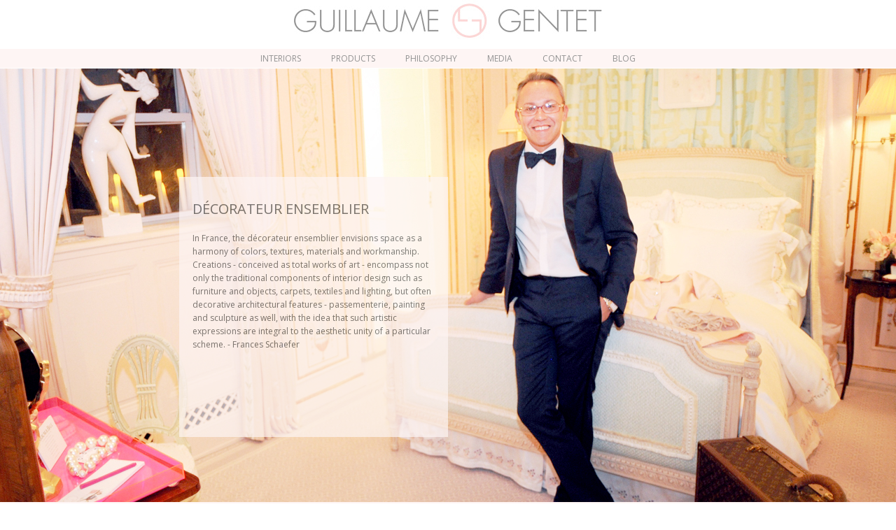

--- FILE ---
content_type: text/html; charset=UTF-8
request_url: https://www.guillaumegentet.com/
body_size: 5960
content:
<!DOCTYPE html>
<html lang="en-US">
<head itemscope itemtype="https://schema.org/WebSite">
<meta charset="UTF-8" />
<meta name="description" content="With an evolving portfolio of completed work, Guillaume Gentet has continued to cultivate his voice as part designer-fine artist, craftsman and stylist wrapped in the sensibility of a builder." />
<meta name="viewport" content="width=device-width, initial-scale=1" />
<title>DÉCORATEUR ENSEMBLIER – Décorateur Ensemblier</title>
<meta name='robots' content='max-image-preview:large' />

			<style type="text/css">
				.slide-excerpt { width: 30%; }
				.slide-excerpt { top: 0; }
				.slide-excerpt { left: 0; }
				.flexslider { max-width: 9999px; max-height: 9999px; }
				.slide-image { max-height: 9999px; }
			</style>
			<style type="text/css">
				@media only screen
				and (min-device-width : 320px)
				and (max-device-width : 480px) {
					.slide-excerpt { display: none !important; }
				}
			</style> <link rel='dns-prefetch' href='//fonts.googleapis.com' />
<link rel='dns-prefetch' href='//s.w.org' />
<link rel="alternate" type="application/rss+xml" title="Guillaume Gentet &raquo; Feed" href="https://www.guillaumegentet.com/feed/" />
<link rel="alternate" type="application/rss+xml" title="Guillaume Gentet &raquo; Comments Feed" href="https://www.guillaumegentet.com/comments/feed/" />
<link rel="canonical" href="https://www.guillaumegentet.com/" />
		<!-- This site uses the Google Analytics by ExactMetrics plugin v6.6.2 - Using Analytics tracking - https://www.exactmetrics.com/ -->
							<script src="//www.googletagmanager.com/gtag/js?id=UA-102494148-1"  type="text/javascript" data-cfasync="false"></script>
			<script type="text/javascript" data-cfasync="false">
				var em_version = '6.6.2';
				var em_track_user = true;
				var em_no_track_reason = '';
				
								var disableStr = 'ga-disable-UA-102494148-1';

				/* Function to detect opted out users */
				function __gtagTrackerIsOptedOut() {
					return document.cookie.indexOf( disableStr + '=true' ) > - 1;
				}

				/* Disable tracking if the opt-out cookie exists. */
				if ( __gtagTrackerIsOptedOut() ) {
					window[disableStr] = true;
				}

				/* Opt-out function */
				function __gtagTrackerOptout() {
					document.cookie = disableStr + '=true; expires=Thu, 31 Dec 2099 23:59:59 UTC; path=/';
					window[disableStr] = true;
				}

				if ( 'undefined' === typeof gaOptout ) {
					function gaOptout() {
						__gtagTrackerOptout();
					}
				}
								window.dataLayer = window.dataLayer || [];
				if ( em_track_user ) {
					function __gtagTracker() {dataLayer.push( arguments );}
					__gtagTracker( 'js', new Date() );
					__gtagTracker( 'set', {
						'developer_id.dNDMyYj' : true,
						                    });
					__gtagTracker( 'config', 'UA-102494148-1', {
						forceSSL:true,					} );
										window.gtag = __gtagTracker;										(
						function () {
							/* https://developers.google.com/analytics/devguides/collection/analyticsjs/ */
							/* ga and __gaTracker compatibility shim. */
							var noopfn = function () {
								return null;
							};
							var newtracker = function () {
								return new Tracker();
							};
							var Tracker = function () {
								return null;
							};
							var p = Tracker.prototype;
							p.get = noopfn;
							p.set = noopfn;
							p.send = function (){
								var args = Array.prototype.slice.call(arguments);
								args.unshift( 'send' );
								__gaTracker.apply(null, args);
							};
							var __gaTracker = function () {
								var len = arguments.length;
								if ( len === 0 ) {
									return;
								}
								var f = arguments[len - 1];
								if ( typeof f !== 'object' || f === null || typeof f.hitCallback !== 'function' ) {
									if ( 'send' === arguments[0] ) {
										var hitConverted, hitObject = false, action;
										if ( 'event' === arguments[1] ) {
											if ( 'undefined' !== typeof arguments[3] ) {
												hitObject = {
													'eventAction': arguments[3],
													'eventCategory': arguments[2],
													'eventLabel': arguments[4],
													'value': arguments[5] ? arguments[5] : 1,
												}
											}
										}
										if ( typeof arguments[2] === 'object' ) {
											hitObject = arguments[2];
										}
										if ( 'undefined' !== typeof (
											arguments[1].hitType
										) ) {
											hitObject = arguments[1];
										}
										if ( hitObject ) {
											action = 'timing' === arguments[1].hitType ? 'timing_complete' : hitObject.eventAction;
											hitConverted = mapArgs( hitObject );
											__gtagTracker( 'event', action, hitConverted );
										}
									}
									return;
								}

								function mapArgs( args ) {
									var gaKey, hit = {};
									var gaMap = {
										'eventCategory': 'event_category',
										'eventAction': 'event_action',
										'eventLabel': 'event_label',
										'eventValue': 'event_value',
										'nonInteraction': 'non_interaction',
										'timingCategory': 'event_category',
										'timingVar': 'name',
										'timingValue': 'value',
										'timingLabel': 'event_label',
									};
									for ( gaKey in gaMap ) {
										if ( 'undefined' !== typeof args[gaKey] ) {
											hit[gaMap[gaKey]] = args[gaKey];
										}
									}
									return hit;
								}

								try {
									f.hitCallback();
								} catch ( ex ) {
								}
							};
							__gaTracker.create = newtracker;
							__gaTracker.getByName = newtracker;
							__gaTracker.getAll = function () {
								return [];
							};
							__gaTracker.remove = noopfn;
							__gaTracker.loaded = true;
							window['__gaTracker'] = __gaTracker;
						}
					)();
									} else {
										console.log( "" );
					( function () {
							function __gtagTracker() {
								return null;
							}
							window['__gtagTracker'] = __gtagTracker;
							window['gtag'] = __gtagTracker;
					} )();
									}
			</script>
				<!-- / Google Analytics by ExactMetrics -->
				<script type="text/javascript">
			window._wpemojiSettings = {"baseUrl":"https:\/\/s.w.org\/images\/core\/emoji\/13.0.1\/72x72\/","ext":".png","svgUrl":"https:\/\/s.w.org\/images\/core\/emoji\/13.0.1\/svg\/","svgExt":".svg","source":{"concatemoji":"https:\/\/www.guillaumegentet.com\/GG\/wp-includes\/js\/wp-emoji-release.min.js?ver=5.7.14"}};
			!function(e,a,t){var n,r,o,i=a.createElement("canvas"),p=i.getContext&&i.getContext("2d");function s(e,t){var a=String.fromCharCode;p.clearRect(0,0,i.width,i.height),p.fillText(a.apply(this,e),0,0);e=i.toDataURL();return p.clearRect(0,0,i.width,i.height),p.fillText(a.apply(this,t),0,0),e===i.toDataURL()}function c(e){var t=a.createElement("script");t.src=e,t.defer=t.type="text/javascript",a.getElementsByTagName("head")[0].appendChild(t)}for(o=Array("flag","emoji"),t.supports={everything:!0,everythingExceptFlag:!0},r=0;r<o.length;r++)t.supports[o[r]]=function(e){if(!p||!p.fillText)return!1;switch(p.textBaseline="top",p.font="600 32px Arial",e){case"flag":return s([127987,65039,8205,9895,65039],[127987,65039,8203,9895,65039])?!1:!s([55356,56826,55356,56819],[55356,56826,8203,55356,56819])&&!s([55356,57332,56128,56423,56128,56418,56128,56421,56128,56430,56128,56423,56128,56447],[55356,57332,8203,56128,56423,8203,56128,56418,8203,56128,56421,8203,56128,56430,8203,56128,56423,8203,56128,56447]);case"emoji":return!s([55357,56424,8205,55356,57212],[55357,56424,8203,55356,57212])}return!1}(o[r]),t.supports.everything=t.supports.everything&&t.supports[o[r]],"flag"!==o[r]&&(t.supports.everythingExceptFlag=t.supports.everythingExceptFlag&&t.supports[o[r]]);t.supports.everythingExceptFlag=t.supports.everythingExceptFlag&&!t.supports.flag,t.DOMReady=!1,t.readyCallback=function(){t.DOMReady=!0},t.supports.everything||(n=function(){t.readyCallback()},a.addEventListener?(a.addEventListener("DOMContentLoaded",n,!1),e.addEventListener("load",n,!1)):(e.attachEvent("onload",n),a.attachEvent("onreadystatechange",function(){"complete"===a.readyState&&t.readyCallback()})),(n=t.source||{}).concatemoji?c(n.concatemoji):n.wpemoji&&n.twemoji&&(c(n.twemoji),c(n.wpemoji)))}(window,document,window._wpemojiSettings);
		</script>
		<style type="text/css">
img.wp-smiley,
img.emoji {
	display: inline !important;
	border: none !important;
	box-shadow: none !important;
	height: 1em !important;
	width: 1em !important;
	margin: 0 .07em !important;
	vertical-align: -0.1em !important;
	background: none !important;
	padding: 0 !important;
}
</style>
	<link rel='stylesheet' id='executive-pro-theme-css'  href='https://www.guillaumegentet.com/GG/wp-content/themes/GuillaumeGentet/style.css?ver=3.1.2' type='text/css' media='all' />
<link rel='stylesheet' id='wp-block-library-css'  href='https://www.guillaumegentet.com/GG/wp-includes/css/dist/block-library/style.min.css?ver=5.7.14' type='text/css' media='all' />
<link rel='stylesheet' id='contact-form-7-css'  href='https://www.guillaumegentet.com/GG/wp-content/plugins/contact-form-7/includes/css/styles.css?ver=5.4' type='text/css' media='all' />
<link rel='stylesheet' id='essential-grid-plugin-settings-css'  href='https://www.guillaumegentet.com/GG/wp-content/plugins/essential-grid/public/assets/css/settings.css?ver=1.0.8' type='text/css' media='all' />
<link rel='stylesheet' id='tp-open-sans-css'  href='https://fonts.googleapis.com/css?family=Open+Sans%3A300%2C400%2C600%2C700%2C800&#038;ver=5.7.14' type='text/css' media='all' />
<link rel='stylesheet' id='tp-raleway-css'  href='https://fonts.googleapis.com/css?family=Raleway%3A100%2C200%2C300%2C400%2C500%2C600%2C700%2C800%2C900&#038;ver=5.7.14' type='text/css' media='all' />
<link rel='stylesheet' id='tp-droid-serif-css'  href='https://fonts.googleapis.com/css?family=Droid+Serif%3A400%2C700&#038;ver=5.7.14' type='text/css' media='all' />
<link rel='stylesheet' id='exactmetrics-popular-posts-style-css'  href='https://www.guillaumegentet.com/GG/wp-content/plugins/google-analytics-dashboard-for-wp/assets/css/frontend.min.css?ver=6.6.2' type='text/css' media='all' />
<link rel='stylesheet' id='dashicons-css'  href='https://www.guillaumegentet.com/GG/wp-includes/css/dashicons.min.css?ver=5.7.14' type='text/css' media='all' />
<link rel='stylesheet' id='google-font-css'  href='//fonts.googleapis.com/css?family=Open+Sans%3A400italic%2C700italic%2C400%2C700%7CParisienne&#038;ver=3.1.2' type='text/css' media='all' />
<link rel='stylesheet' id='slider_styles-css'  href='https://www.guillaumegentet.com/GG/wp-content/plugins/genesis-responsive-slider/assets/style.css?ver=1.0.1' type='text/css' media='all' />
<script type='text/javascript' id='exactmetrics-frontend-script-js-extra'>
/* <![CDATA[ */
var exactmetrics_frontend = {"js_events_tracking":"true","download_extensions":"zip,mp3,mpeg,pdf,docx,pptx,xlsx,rar","inbound_paths":"[{\"path\":\"\\\/go\\\/\",\"label\":\"affiliate\"},{\"path\":\"\\\/recommend\\\/\",\"label\":\"affiliate\"}]","home_url":"https:\/\/www.guillaumegentet.com","hash_tracking":"false","ua":"UA-102494148-1"};
/* ]]> */
</script>
<script type='text/javascript' src='https://www.guillaumegentet.com/GG/wp-content/plugins/google-analytics-dashboard-for-wp/assets/js/frontend-gtag.min.js?ver=6.6.2' id='exactmetrics-frontend-script-js'></script>
<script type='text/javascript' src='https://www.guillaumegentet.com/GG/wp-includes/js/jquery/jquery.min.js?ver=3.5.1' id='jquery-core-js'></script>
<script type='text/javascript' src='https://www.guillaumegentet.com/GG/wp-includes/js/jquery/jquery-migrate.min.js?ver=3.3.2' id='jquery-migrate-js'></script>
<script type='text/javascript' src='https://www.guillaumegentet.com/GG/wp-content/plugins/essential-grid/public/assets/js/lightbox.js?ver=1.0.8' id='themepunchboxext-js'></script>
<script type='text/javascript' src='https://www.guillaumegentet.com/GG/wp-content/plugins/essential-grid/public/assets/js/jquery.themepunch.plugins.min.js?ver=1.0.8' id='themepunchtools-js'></script>
<script type='text/javascript' src='https://www.guillaumegentet.com/GG/wp-content/plugins/essential-grid/public/assets/js/jquery.themepunch.essential.min.js?ver=1.0.8' id='essential-grid-essential-grid-script-js'></script>
<script type='text/javascript' src='https://www.guillaumegentet.com/GG/wp-content/themes/GuillaumeGentet/js/responsive-menu.js?ver=1.0.0' id='executive-responsive-menu-js'></script>
<link rel="https://api.w.org/" href="https://www.guillaumegentet.com/wp-json/" /><link rel="alternate" type="application/json" href="https://www.guillaumegentet.com/wp-json/wp/v2/pages/2" /><link rel="EditURI" type="application/rsd+xml" title="RSD" href="https://www.guillaumegentet.com/GG/xmlrpc.php?rsd" />
<link rel="alternate" type="application/json+oembed" href="https://www.guillaumegentet.com/wp-json/oembed/1.0/embed?url=https%3A%2F%2Fwww.guillaumegentet.com%2F" />
<link rel="alternate" type="text/xml+oembed" href="https://www.guillaumegentet.com/wp-json/oembed/1.0/embed?url=https%3A%2F%2Fwww.guillaumegentet.com%2F&#038;format=xml" />
<link rel="pingback" href="https://www.guillaumegentet.com/GG/xmlrpc.php" />
<meta itemprop="name" content="Guillaume Gentet" />
<meta itemprop="url" content="https://www.guillaumegentet.com/" />
<style type="text/css">.site-title a { background: url(https://www.guillaumegentet.com/GG/wp-content/uploads/2019/11/Guillaume-Gentet.jpg) no-repeat !important; }</style>
<link rel="icon" href="https://www.guillaumegentet.com/GG/wp-content/uploads/2016/09/cropped-Guillaume-Gentet-32x32.jpg" sizes="32x32" />
<link rel="icon" href="https://www.guillaumegentet.com/GG/wp-content/uploads/2016/09/cropped-Guillaume-Gentet-192x192.jpg" sizes="192x192" />
<link rel="apple-touch-icon" href="https://www.guillaumegentet.com/GG/wp-content/uploads/2016/09/cropped-Guillaume-Gentet-180x180.jpg" />
<meta name="msapplication-TileImage" content="https://www.guillaumegentet.com/GG/wp-content/uploads/2016/09/cropped-Guillaume-Gentet-270x270.jpg" />
</head>
<body class="home page-template-default page page-id-2 custom-header header-image header-full-width full-width-content genesis-breadcrumbs-hidden executive-pro-home" itemscope itemtype="https://schema.org/WebPage"><div class="site-container"><header class="site-header" itemscope itemtype="https://schema.org/WPHeader"><div class="wrap"><div class="title-area"><h1 class="site-title" itemprop="headline"><a href="https://www.guillaumegentet.com/">Guillaume Gentet</a></h1></div></div></header><nav class="nav-primary" aria-label="Main" itemscope itemtype="https://schema.org/SiteNavigationElement"><div class="wrap"><ul id="menu-main" class="menu genesis-nav-menu menu-primary"><li id="menu-item-2001" class="menu-item menu-item-type-post_type menu-item-object-page menu-item-2001"><a href="https://www.guillaumegentet.com/interiors/wall-street/" itemprop="url"><span itemprop="name">Interiors</span></a></li>
<li id="menu-item-1832" class="menu-item menu-item-type-post_type menu-item-object-page menu-item-1832"><a href="https://www.guillaumegentet.com/product/" itemprop="url"><span itemprop="name">Products</span></a></li>
<li id="menu-item-16" class="menu-item menu-item-type-post_type menu-item-object-page menu-item-16"><a href="https://www.guillaumegentet.com/philosophy/" itemprop="url"><span itemprop="name">Philosophy</span></a></li>
<li id="menu-item-19" class="menu-item menu-item-type-post_type menu-item-object-page menu-item-19"><a href="https://www.guillaumegentet.com/media/" itemprop="url"><span itemprop="name">Media</span></a></li>
<li id="menu-item-22" class="menu-item menu-item-type-post_type menu-item-object-page menu-item-22"><a href="https://www.guillaumegentet.com/contact/" itemprop="url"><span itemprop="name">Contact</span></a></li>
<li id="menu-item-152" class="menu-item menu-item-type-post_type menu-item-object-page menu-item-152"><a href="https://www.guillaumegentet.com/blog/" itemprop="url"><span itemprop="name">Blog</span></a></li>
</ul></div></nav><div class="site-inner"><div class="content-sidebar-wrap"><main class="content"><div class="home-slider widget-area"><section id="genesisresponsiveslider-widget-4" class="widget genesis_responsive_slider"><div class="widget-wrap">
		<div id="genesis-responsive-slider">
			<div class="flexslider">
				<ul class="slides">
					
					<li>

												<div class="slide-excerpt slide-32">
							<div class="slide-background"></div><!-- end .slide-background -->
							<div class="slide-excerpt-border ">
															<h2><a href="https://www.guillaumegentet.com/portfolio/home/" rel="bookmark">décorateur ensemblier</a></h2>
								<p>In France, the décorateur ensemblier envisions space as a harmony of colors, textures, materials and workmanship. Creations - conceived as total works of art - encompass not only the traditional components of interior design such as furniture and objects, carpets, textiles and lighting, but often decorative architectural features - passementerie, painting and sculpture as well, with the idea that such artistic expressions are integral to the aesthetic unity of a particular scheme.

- Frances Schaefer</p>							</div><!-- end .slide-excerpt-border  -->
						</div><!-- end .slide-excerpt -->
							
						<div class="slide-image">
														<img src="https://www.guillaumegentet.com/GG/wp-content/uploads/2016/08/Slide1.jpg" alt="décorateur ensemblier" />
														</div><!-- end .slide-image -->

					</li>
								</ul><!-- end ul.slides -->
			</div><!-- end .flexslider -->
		</div><!-- end #genesis-responsive-slider -->

		</div></section>
</div><div class="above-slider widget-area"><section id="text-3" class="widget widget_text"><div class="widget-wrap"><h4 class="widget-title widgettitle">DÉCORATEUR ENSEMBLIER</h4>
			<div class="textwidget">In France, the décorateur ensemblier envisions space as a harmony of colors, textures, materials and workmanship. Creations - conceived as total works of art - encompass not only the traditional components of interior design such as furniture and objects, carpets, textiles and lighting, but often decorative architectural features - passementerie, painting and sculpture as well, with the idea that such artistic expressions are integral to the aesthetic unity of a particular scheme".

- Frances Schaefer</div>
		</div></section>
</div></main></div></div><div class="footer-widgets"><div class="wrap"><div class="widget-area footer-widgets-1 footer-widget-area"><section id="text-6" class="widget widget_text"><div class="widget-wrap">			<div class="textwidget"><p><strong>DÉCOR BY GUILLAUME GENTET INC.</strong><br/>
Buckingham Green<br/>
4950 York Road, Unit 550<br/>
Holicong, Pennsylvania 18928-9998</p></div>
		</div></section>
</div><div class="widget-area footer-widgets-2 footer-widget-area"><section id="text-5" class="widget widget_text"><div class="widget-wrap">			<div class="textwidget"></div>
		</div></section>
</div><div class="widget-area footer-widgets-3 footer-widget-area"><section id="text-4" class="widget widget_text"><div class="widget-wrap">			<div class="textwidget"><span style="float:right"><a href="https://www.facebook.com/Decor-by-Guillaume-Gentet-143178965697891/" target="_blank" rel="noopener"><img src="/GG/wp-content/themes/GuillaumeGentet/images/facebook.png" height="40px"width="40px" style="margin-right:10px;"/></a><a href="https://www.instagram.com/guillaumegentetdecor/?hl=en" target="_blank" rel="noopener"><img src="/GG/wp-content/themes/GuillaumeGentet/images/instagram.png"  height="40px"width="40px" style="margin-right:10px;"  /></a></span></div>
		</div></section>
</div></div></div><footer class="site-footer" itemscope itemtype="https://schema.org/WPFooter"><div class="wrap"><p>Copyright &#x000A9;&nbsp;2026 ·  <a href="https://www.studiopress.com/">Genesis Framework</a> · <a href="https://wordpress.org/">WordPress</a> · <a href="https://www.guillaumegentet.com/GG/wp-login.php">Log in</a></p></div></footer></div><script type='text/javascript'>jQuery(document).ready(function($) {$(".flexslider").flexslider({controlsContainer: "#genesis-responsive-slider",animation: "slide",directionNav: 1,controlNav: 1,animationDuration: 800,slideshowSpeed: 4000    });  });</script><script type='text/javascript' src='https://www.guillaumegentet.com/GG/wp-includes/js/dist/vendor/wp-polyfill.min.js?ver=7.4.4' id='wp-polyfill-js'></script>
<script type='text/javascript' id='wp-polyfill-js-after'>
( 'fetch' in window ) || document.write( '<script src="https://www.guillaumegentet.com/GG/wp-includes/js/dist/vendor/wp-polyfill-fetch.min.js?ver=3.0.0"></scr' + 'ipt>' );( document.contains ) || document.write( '<script src="https://www.guillaumegentet.com/GG/wp-includes/js/dist/vendor/wp-polyfill-node-contains.min.js?ver=3.42.0"></scr' + 'ipt>' );( window.DOMRect ) || document.write( '<script src="https://www.guillaumegentet.com/GG/wp-includes/js/dist/vendor/wp-polyfill-dom-rect.min.js?ver=3.42.0"></scr' + 'ipt>' );( window.URL && window.URL.prototype && window.URLSearchParams ) || document.write( '<script src="https://www.guillaumegentet.com/GG/wp-includes/js/dist/vendor/wp-polyfill-url.min.js?ver=3.6.4"></scr' + 'ipt>' );( window.FormData && window.FormData.prototype.keys ) || document.write( '<script src="https://www.guillaumegentet.com/GG/wp-includes/js/dist/vendor/wp-polyfill-formdata.min.js?ver=3.0.12"></scr' + 'ipt>' );( Element.prototype.matches && Element.prototype.closest ) || document.write( '<script src="https://www.guillaumegentet.com/GG/wp-includes/js/dist/vendor/wp-polyfill-element-closest.min.js?ver=2.0.2"></scr' + 'ipt>' );( 'objectFit' in document.documentElement.style ) || document.write( '<script src="https://www.guillaumegentet.com/GG/wp-includes/js/dist/vendor/wp-polyfill-object-fit.min.js?ver=2.3.4"></scr' + 'ipt>' );
</script>
<script type='text/javascript' src='https://www.guillaumegentet.com/GG/wp-includes/js/dist/hooks.min.js?ver=d0188aa6c336f8bb426fe5318b7f5b72' id='wp-hooks-js'></script>
<script type='text/javascript' src='https://www.guillaumegentet.com/GG/wp-includes/js/dist/i18n.min.js?ver=6ae7d829c963a7d8856558f3f9b32b43' id='wp-i18n-js'></script>
<script type='text/javascript' id='wp-i18n-js-after'>
wp.i18n.setLocaleData( { 'text direction\u0004ltr': [ 'ltr' ] } );
</script>
<script type='text/javascript' src='https://www.guillaumegentet.com/GG/wp-includes/js/dist/vendor/lodash.min.js?ver=4.17.21' id='lodash-js'></script>
<script type='text/javascript' id='lodash-js-after'>
window.lodash = _.noConflict();
</script>
<script type='text/javascript' src='https://www.guillaumegentet.com/GG/wp-includes/js/dist/url.min.js?ver=7c99a9585caad6f2f16c19ecd17a86cd' id='wp-url-js'></script>
<script type='text/javascript' id='wp-api-fetch-js-translations'>
( function( domain, translations ) {
	var localeData = translations.locale_data[ domain ] || translations.locale_data.messages;
	localeData[""].domain = domain;
	wp.i18n.setLocaleData( localeData, domain );
} )( "default", { "locale_data": { "messages": { "": {} } } } );
</script>
<script type='text/javascript' src='https://www.guillaumegentet.com/GG/wp-includes/js/dist/api-fetch.min.js?ver=25cbf3644d200bdc5cab50e7966b5b03' id='wp-api-fetch-js'></script>
<script type='text/javascript' id='wp-api-fetch-js-after'>
wp.apiFetch.use( wp.apiFetch.createRootURLMiddleware( "https://www.guillaumegentet.com/wp-json/" ) );
wp.apiFetch.nonceMiddleware = wp.apiFetch.createNonceMiddleware( "5e10e25c4d" );
wp.apiFetch.use( wp.apiFetch.nonceMiddleware );
wp.apiFetch.use( wp.apiFetch.mediaUploadMiddleware );
wp.apiFetch.nonceEndpoint = "https://www.guillaumegentet.com/GG/wp-admin/admin-ajax.php?action=rest-nonce";
</script>
<script type='text/javascript' id='contact-form-7-js-extra'>
/* <![CDATA[ */
var wpcf7 = [];
/* ]]> */
</script>
<script type='text/javascript' src='https://www.guillaumegentet.com/GG/wp-content/plugins/contact-form-7/includes/js/index.js?ver=5.4' id='contact-form-7-js'></script>
<script type='text/javascript' src='https://www.guillaumegentet.com/GG/wp-content/plugins/genesis-responsive-slider/assets/js/jquery.flexslider.js?ver=1.0.1' id='flexslider-js'></script>
<script type='text/javascript' src='https://www.guillaumegentet.com/GG/wp-includes/js/wp-embed.min.js?ver=5.7.14' id='wp-embed-js'></script>
</body></html>
